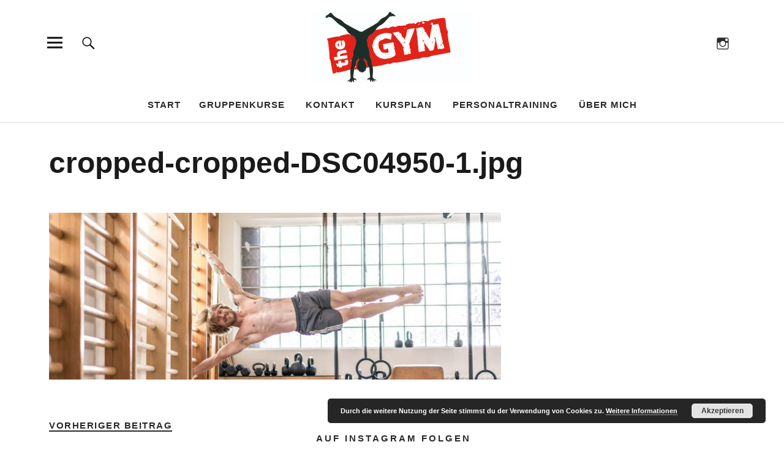

--- FILE ---
content_type: text/css
request_url: http://thegym-ab.de/wp-content/themes/uku-child/style.css?ver=20160507
body_size: 4650
content:
/*
 Theme Name: Uku Child
 Author: nemadesign GbR
 Author URI: http://www.yourdomain.com/
 Template: uku
 Version: 1.0
 License: GNU General Public License v2 or later
 License URI: http://www.gnu.org/licenses/gpl-2.0.html
*/
/* Webfonts latin */
@font-face {
	font-family: 'Open sans';
	font-style: regular;
	font-weight: src: local('Open sans'), url(https://fonts.googleapis.com/css?family=Open+Sans:400,600,700,700i,80);

}


/* Typografie */
body {
	font-family: 'Open Sans', sans-serif !important;
	font-weight: 400;
}
h1.site-title,
p.site-title,
.entry-summary,
.widget,
.title-footer,
.entry-header p.intro,
.entry-content,
.entry-content p,
.entry-content table,
.entry-content dl,
.entry-content ul,
.entry-content ol,
p.section-about-text,
p.text-big,
p.text-small {
	font-family: 'Open Sans', sans-serif;
}
.header-intro-wrap p.header-intro-text {
	font-size: 36px;
	line-height: 1.06;
	letter-spacing: 0;
	font-weight: 800;
	color:#000;
}
.page .entry-content blockquote p, .single-post #comments blockquote p,
 #desktop-navigation ul li a {
font-family: 'Open Sans', sans-serif;
    position: relative;
    font-weight: 800;
    line-height: 1.2;
}

#scrolldown {
	font-size: 1rem;
	line-height: 1.3;
}

/* Anzeige ausblenden */
h1.archive-title{
    display: none !important;
} 

div.entry-author,
div.entry-author a,
.entry-author,
.entry-cats,
.entry-date,
.entry-meta a
{
    display: none;
}

.single-post .entry-tags {
	display: none;
}
.single-post .entry-header .entry-cats a {
    display: none;
}
/* Front Page - Post Sections */

.front-section-title, .social-front-title {
    position: relative;
    display: block;
    padding: 3px 130px 20px 0;
    border-top: 0px solid #1a1a1a;
}

.front-section .type-post {
	padding-top:0 !important;
}
#front-section-twocolumn .type-post,
#front-section-threecolumn .type-post {
	border-top:none !important;
}
#front-section-threecolumn .front-section-title ,
#front-section-fourcolumn .front-section-title {
	padding-right:0;
}
#front-section-twocolumn .front-section-title,
#front-section-threecolumn .front-section-title span ,
#front-section-fourcolumn .front-section-title span {
	display:none;
}


@media screen and (min-width: 48em) {
	.front-section a.all-posts-link {
		top: 13px;
	}
}
	
@media screen and (min-width: 48em) {
.featured-slider .meta-main-wrap, #front-section-four .meta-main-wrap {
    padding-bottom: 0px !important;
	}
}

/* Linien, Boxen Jenni*/

.page-template-default #primary .hentry, .page-fullwidth #primary .hentry, .page-template-no-sidebar #primary .hentry, .error404 #primary .page {
    padding: 0;
    border-top: 0px solid #1a1a1a;
}
.page h1.entry-title {
    display: block;
    margin: 0 0 20px;
        margin-bottom: 20px;
    padding: 6px 0 20px;
    border-bottom: 0px solid #1a1a1a;
}
.single-post .hentry .entry-meta, .single-attachment .entry-meta {
    display: block;
    margin-top: 5px;
    padding-top: 15px;
    border-top: 0px solid #1a1a1a;
    line-height: 1.6;
}


.dark-box {
    border: 0px solid #222;
    background: #d9d9d9;
}

.blog-wrap h3.blog-title, .archive-header h1.archive-title {
    display: block;
    padding: 3px 0 20px;
    border-top: 0px solid #1a1a1a;
}
#primary .hentry {
    position: relative;
    padding: 20px 0 34px;
    border-top: 0px solid #1a1a1a;
}

#masthead {
    position: relative;
    border-bottom: 0px solid #ddd;
}

/* Produktansicht Jenni */

.woocommerce .woocommerce-result-count, .woocommerce-page .woocommerce-result-count {
    display: none !important;
}

.uku-serif #shopfront-cats h2.section-title, .page-template-shop-front #front-section-three h3.front-section-title, .woocommerce-ordering select, .woocommerce .woocommerce-result-count, .woocommerce-page .woocommerce-result-count {
    font-family: 'Poppins', sans-serif;
    font-size: 12px;
    display: none;
}

/* Anzeige Shopansicht Jenni */

.uku-standard .shop-menu {
    top: 30px;
    right: 10px;
    display: none;
}
.woocommerce-product-gallery__trigger {
  display: none !important;
}

.single-product .entry-summary .posted_in, .single-product
.entry-summary .sku_wrapper, .single-product .entry-summary .tagged_as {
    display: none !important;
}
.single-product .woocommerce-tabs ul.tabs li {
    display: none !important;
}
.single-product .woocommerce-tabs {
    padding-top: 1px !important;
}
.single-product .woocommerce-tabs ul.tabs {
    padding: 0 0 00px !important;
    font-size: 2px;
}

/* Headerbild Overlay */

.big-thumb .title-wrap {
    bottom: 60px;
    padding-bottom: 8px;
}
@media screen and (min-width: 48em) {
	.big-thumb .title-wrap {
		bottom: 85px;
		padding-bottom: 34px;
	}
}


--- FILE ---
content_type: text/css
request_url: http://thegym-ab.de/wp-content/themes/uku/assets/css/woocommerce.css?ver=6.0.11
body_size: 60979
content:
/*
Theme Name: Uku
Description: Styles for Uku WooCommerce.

* @package Uku
* @since Uku 1.2
* @version 1.0.3
*/

/*-----------------------------------------------------------------------------------*/
/*	Clearfix
/*-----------------------------------------------------------------------------------*/
.shopfront-content ul.products:after {
	clear:both;
	content:' ';
	display:block;
	font-size:0;
	line-height:0;
	visibility:hidden;
	width:0;
	height:0;
}
ul.products {
	overflow: hidden;
}

/*-----------------------------------------------------------------------------------*/
/*	Payment Icons
/*-----------------------------------------------------------------------------------*/
[class^="icon-"], [class*=" icon-"],
.menu li a[href*="discover.com"]::before,
.menu li a[href*="americanexpress.com"]::before,
.menu li a[href*="paypal.com"]::before,
.menu li a[href*="mastercard"]::before,
.menu li a[href*="visa.com"]::before,
.menu li a[href*="stripe.com"]::before,
.shop-menu .cart-offcanvas .cart-close:before,
a.cart-btn:before,
a.account-btn:before,
.added_to_cart.wc-forward:before {
	/* use !important to prevent issues with browser extensions that change fonts */
	font-family: 'icomoon' !important;
	speak: none;
	font-style: normal;
	font-weight: normal;
	font-variant: normal;
	text-transform: none;
	line-height: 1;

	/* Better Font Rendering =========== */
	-webkit-font-smoothing: antialiased;
	-moz-osx-font-smoothing: grayscale;
}
.menu li a[href*="discover.com"],
.menu li a[href*="americanexpress.com"],
.menu li a[href*="paypal.com"],
.menu li a[href*="mastercard"],
.menu li a[href*="visa.com"],
.menu li a[href*="stripe.com"] {
	position: relative;
	font-size: 40px;
	display: block;
	overflow: hidden;
	width: 52px;
	height: 40px;
	text-indent: -9999px;
	float: left;
	margin: 0 8px 8px 0;
	box-shadow: inset 0 0 0 transparent !important;
}
.menu li a[href*="discover.com"]::before,
.menu li a[href*="americanexpress.com"]::before,
.menu li a[href*="paypal.com"]::before,
.menu li a[href*="mastercard"]::before,
.menu li a[href*="visa.com"]::before,
.menu li a[href*="stripe.com"]::before {
	position: absolute;
	top: 0;
	left: 0;
	font-size: 40px;
	display: block;
	overflow: hidden;
	width: 52px;
	height: 40px;
	text-indent: 0;
}
.menu li a[href*="discover.com"]::before {content: '\f1f2';}
.menu li a[href*="americanexpress.com"]::before {content: '\f1f3';}
.menu li a[href*="paypal.com"]::before {content: '\f1f4';}
.menu li a[href*="mastercard"]::before {content: '\f1f1';}
.menu li a[href*="visa.com"]::before {content: '\f1f0';}
.menu li a[href*="stripe.com"]::before {content: '\f1f5';}

.shop-menu .cart-offcanvas .cart-close:before {
		content: "\e92a";
		font-size: 28px;
}
a.cart-btn:before {
		font-size: 23px;
		content: '\e74d';
}
a.account-btn:before {
	font-size: 21px;
	content: '\e71e';
}
.added_to_cart.wc-forward:before {
	font-size: 23px;
	content: '\e74f';
}

/*-----------------------------------------------------------------------------------*/
/*	General
/*-----------------------------------------------------------------------------------*/
#shopfront-cats,
.shopfront-section,
.single-product .related h2,
.single-product .related .products,
.woocommerce-page #shop-content,
.woocommerce-page.sidebar-shop #shop-content,
.woocommerce-page.sidebar-shop #sidebar-shop,
.single-product .product-wrap {
	padding-left: 20px;
	padding-right: 20px;
}
.woocommerce-message {
	margin-left: 20px;
	margin-right: 20px;
}
.woocommerce-page.single-product #shop-content {
	padding-left: 0 !important;
	padding-right: 0 !important;
}
.uku-serif .shopfront-content,
.uku-serif .section-title,
.single-product .product-wrap {
	max-width: 1210px;
	margin: 0 auto;
}
.uku-standard .shopfront-content,
.uku-standard .section-title,
.single-product.uku-standard .product-wrap {
	max-width: 70%;
	margin: 0 auto;
}
.uku-serif .shopfront-content,
.uku-serif .section-title,
.single-product.uku-serif .product-wrap {
	max-width: 1210px;
	margin: 0 auto;
}
.uku-neo .shopfront-content,
.uku-neo .section-title,
.single-product.uku-neo .product-wrap {
	max-width: 1500px;
	margin: 0 auto;
}
.uku-serif.woocommerce-cart .header-social,
.uku-serif.woocommerce-checkout .header-social,
.term-description {
	display: none !important;
}

/*-----------------------------------------------------------------------------------*/
/*	Fonts
/*-----------------------------------------------------------------------------------*/
.uku-serif .shopfront-section h2.section-title {
	display: block;
	padding: 0 0 40px;
	font-size: 32px;
	font-weight: 500;
	font-style: normal;
	line-height: 1.06;
	letter-spacing: -1px;
}
.uku-neo .shopfront-section h2.section-title {
	padding: 0 0 15px;
}
.shopfront-section h2,
.products h2,
.uku-serif .section-three-column-two .type-post .entry-header h2.entry-title,
.single-product .related h2.woocommerce-loop-product__title {
	font-size: 28px;
	font-weight: 500;
	font-style: normal;
	line-height: 1.06;
	letter-spacing: -1px;
}
.uku-serif #shopfront-cats h2.section-title,
.page-template-shop-front #front-section-three h3.front-section-title,
.woocommerce-ordering select,
.woocommerce .woocommerce-result-count,
.woocommerce-page .woocommerce-result-count {
	font-family: 'Poppins', sans-serif;
	font-size: 11px;
	text-transform: uppercase;
	line-height: 1.0;
	letter-spacing: 3px;
	text-align: center;
	font-weight: 500;
}
#shopfront-cats h3,
.single-product .entry-summary h1 {
	font-size: 32px;
	font-weight: 500;
	font-style: normal;
	font-stretch: normal;
	line-height: 1.06;
	letter-spacing: -1px;
}
.woocommerce-checkout .entry-content h3,
.uku-serif ul.products li span.price {
	font-size: 24px;
	font-weight: 500;
}
.single-product .entry-summary .price {
	font-size: 22px;
	font-weight: 500;
}
.single-product .woocommerce-review-link,
.single-product .entry-summary .product_meta,
.star-rating,
.woocommerce-cart .cart_totals .shipping p,
.woocommerce-checkout .shop_table .shipping p,
.entry-content .create-account p,
.entry-content .create-account p small,
.entry-content .login p,
.woocommerce-password-strength,
.woocommerce-password-hint {
	font-size: 14px;
}
.entry-content p .woocommerce-password-strength,
.woocommerce-checkout .checkout .create-account small {
	padding-top: 20px;
	display: block;
	line-height: 1.2 !important;
}
.woocommerce-checkout .form-row label.checkbox {
	font-weight: normal;
}

/*-----------------------------------------------------------------------------------*/
/*	Colors
/*-----------------------------------------------------------------------------------*/

.woocommerce nav.woocommerce-pagination ul li a,
.woocommerce-MyAccount-navigation ul>li a,
.widget_shopping_cart_content p.buttons a.wc-forward,
.widget_shopping_cart_content p.buttons a.checkout,
.woocommerce-cart .entry-content .return-to-shop a {
	-webkit-transition: all .4s ease;
	transition: all .4s ease;
}
.woocommerce nav.woocommerce-pagination ul li a.next:hover::after,
.woocommerce nav.woocommerce-pagination ul li a.prev:hover::after {
	color: #1a1a1a;
}
.woocommerce nav.woocommerce-pagination ul li a:hover {
	color: #1a1a1a;
	border: 1px solid #1a1a1a;
}
.woocommerce-account .form-row input.woocommerce-Button {
	border: 1px solid #1a1a1a;
}
.woocommerce-account .form-row input.woocommerce-Button:hover {
	backround: #1a1a1a;
}

/*-----------------------------------------------------------------------------------*/
/*	Animation
/*-----------------------------------------------------------------------------------*/
#shopfront-cats li.product a img,
.shopfront-content ul.products li a img {
	-webkit-transition: all 0.8s ease;
	-moz-transition: all 0.8s ease;
	-ms-transition: all 0.8s ease;
	-o-transition: all 0.8s ease;
	transition: all 0.8s ease;
}
#shopfront-cats li.product a:hover img,
.shopfront-content ul.products li a:hover img {
	-webkit-transform: scale(1.03);
	-moz-transform: scale(1.03);
	-ms-transform: scale(1.03);
	-o-transform: scale(1.03);
	transform: scale(1.03);
}
#shopfront-cats .img-wrap,
.shopfront-content ul.products li .img-wrap {
	width: 100%;
	height: 100%;
	overflow: hidden;
}

/*-----------------------------------------------------------------------------------*/
/*	Hovers
/*-----------------------------------------------------------------------------------*/

.shopfront-content ul.products li .wp-post-img {
	opacity: 1;
	-webkit-transition: all 0.8s ease;
	-moz-transition: all 0.8s ease;
	-ms-transition: all 0.8s ease;
	-o-transition: all 0.8s ease;
	transition: all 0.8s ease;
}
.woocommerce ul.products li.product a {
	display: block;
}
.shopfront-content ul.products li .img-wrap {
	position: relative;
}
.img-wrap {
	position: relative;
	z-index: 10;
}
.img-wrap img {
	width: 100%;
	vertical-align: top;
}
.img-wrap:after {
	content: '\A';
	position: absolute;
	width: 100%; height:100%;
	top:0; left:0;
	background: rgba(0, 0, 0, 0.5);
	opacity: 0;
	transition: all 1s;
	-webkit-transition: all 1s;
}
.img-wrap:hover:after {
	opacity: 1;
}
.woocommerce-checkout input#place_order:hover {
	background: #1a1a1a;
	border-color: #1a1a1a !important;
}
.uku-serif .account-btn {
	box-shadow: inset 0 -1px 0 transparent;
	-webkit-transition: all .4s ease;
	transition: all .4s ease;
}
.entry-content .woocommerce_message a,
.entry-content .woocommerce-info a,
.entry-content .woocommerce_error a,
.entry-content .woocommerce-message a,
.entry-content .woocommerce-error a {
	color: #1a1a1a;
	box-shadow: inset 0 -1px 0 #1a1a1a;
}
.entry-content .woocommerce_message a:hover,
.entry-content .woocommerce-info a:hover,
.entry-content .woocommerce_error a:hover,
.entry-content .woocommerce-message a:hover,
.entry-content .woocommerce-error a:hover {
	color: #1a1a1a !important;
}

/*-----------------------------------------------------------------------------------*/
/*	Buttons + Forms
/*-----------------------------------------------------------------------------------*/
.wc-proceed-to-checkout .button {
	-webkit-transition: all .5s ease-out;
	transition: all .5s ease-out;
}
.wc-proceed-to-checkout .button:hover {
	background: #1a1a1a;
	color: #fff !important;
}
.lost_reset_password .woocommerce-Button {
	height: 60px;
}
.lost_reset_password .woocommerce-Button:hover {
 border-width: 1px;
}

/*-----------------------------------------------------------------------------------*/
/*	Shop Messages
/*-----------------------------------------------------------------------------------*/
.woocommerce_message,
.woocommerce-info,
.woocommerce_error,
.woocommerce-message,
.entry-content .woocommerce-error {
	padding: 20px;
	position: relative;
	margin-bottom: 20px;
	font-size: 14px;
	color: #000;
}
.woocommerce-message,
.woocommerce-info,
.woocommerce-message {
	background: #e2f4ff;
}
.entry-content .woocommerce-error {
		background: #ffd8d8;
}
.entry-content .woocommerce-error li {
		padding: 0;
}
.entry-content .woocommerce-error li:before {
	display: none;
}

/*-----------------------------------------------------------------------------------*/
/*	Shop Menu
/*-----------------------------------------------------------------------------------*/
.shop-menu {
	position: absolute;
	top: 0;
	right: 0;
}
a.cart-btn,
a.account-btn {
	width: 56px;
	height: 80px;
	text-align: center;
	display: block;
	float: left;
}
a.cart-btn span.btn-text,
a.cart-btn span.cart-count,
a.account-btn span.btn-text {
	display: none;
}
a.cart-btn:before,
a.account-btn:before {
	vertical-align: top;
	display: block;
	width: 56px;
	height: 80px;
	padding: 30px 0 0 0;
	text-align: center;
}
.shop-menu .cart-offcanvas {
	display: none;
}
.uku-neo .shop-menu {
	right: 55px;
}
.uku-neo a.cart-btn,
.uku-neo a.account-btn {
	width: 55px;
	height: 55px;
}
.uku-neo a.cart-btn:before,
.uku-neo a.account-btn:before {
	width: 55px;
	height: 55px;
	padding: 15px 0 0 0;
}
.uku-neo a.account-btn:before {
	padding: 17px 0 0 0;
}
.uku-standard a.cart-btn,
.uku-standard a.account-btn {
	width: 59px;
	height: 59px;
}
.uku-standard a.cart-btn:before,
.uku-standard a.account-btn:before {
	width: 59px;
	height: 59px;
	padding: 18px 0 0 0;
}
.uku-standard a.account-btn:before {
	padding: 17px 0 0 0;
}

/* --- Cart OffCanvas  --- */
.cart-offcanvas-open {
	display: none;
}

/*-----------------------------------------------------------------------------------*/
/*	Shop Front Page
/*-----------------------------------------------------------------------------------*/
.shopfront-section {
	padding-top: 20px;
}
.shopfront-content ul.products {
	margin: 0;
	padding: 0;
	clear: both;
}
.shopfront-content ul.products li,
ul.products li {
	margin-bottom: 40px;
}
.shopfront-content ul.products li,
.shopfront-content ul.products li .img-wrap {
	position: relative;
}
ul.products li span.price {
	line-height: 1.0;
	padding-top: 5px;
	display: block;
}
.img-wrap {
	display: block;
	clear: both;
	margin: 0 0 15px;
	padding: 0;
	line-height: 0;
}

/* --- Font Colors --- */
s, strike, del {
	color: #9b9b9b;
}
.woocommerce ins {
	background: transparent;
}

/* --- All Shop Buttons --- */
.woocommerce ul.products li.product {
	position: relative;
}
.woocommerce ul.products li.product .add_to_cart_button {
	position: absolute;
	transform: translate(-50%);
	left: 50%;
	top: calc(50% - 67px);
	width: 240px;
	height: 60px;
	background: none;
	color: #fff;
	border: 1px solid #fff;
	padding: 14px 20px 0;
	display: block;
	font-size: 22px;
	font-weight: 500;
	text-align: center;
	line-height: 1.45;
	visibility: hidden;
	opacity: 0;
	z-index: 101;
	-webkit-transition: all 0.8s ease;
	-moz-transition: all 0.8s ease;
	-ms-transition: all 0.8s ease;
	-o-transition: all 0.8s ease;
	transition: all 0.8s ease;
}
.uku-neo .woocommerce ul.products li.product .add_to_cart_button {
	font-size: 16px;
}
.page-template-shop-front .woocommerce ul.products li.product .add_to_cart_button {
	top: calc(50% - 67px);
}
.woocommerce ul.products li.product:hover .add_to_cart_button {
	visibility: visible;
	opacity: 1;
}
.woocommerce ul.products li.product .added_to_cart.wc-forward {
	background: rgba(255, 255, 255, .7);
	width: 60px;
	height: 60px;
	display: block;
	position: absolute;
	right: 0;
	bottom: 5px;
	text-indent: -99999px;
	border: 1px solid #1a1a1a;
}
.added_to_cart.wc-forward:before {
	position: absolute;
	top: 0;
	left: 0;
	width: 60px;
	height: 60px;
	padding-top: 18px;
	display: block;
	text-align: center;
	color: #1a1a1a;
	text-indent: 0;
}
.woocommerce ul.products li.product .woocommerce-loop-product__title,
.woocommerce ul.products li.product .price {
	padding-right: 80px;
}
.woocommerce ul.products li.product .woocommerce-loop-product__title {
	padding-left: 0 !important;
}
#shopfront-cats ul.products li.product h3 {
	padding-right: 0;
}
.uku-neo #shopfront-cats ul.products li.product h3 {
	font-weight: bold;
}
.onsale {
	position: absolute;
	top: 20px;
	right: 20px;
	width: 60px;
	height: 60px;
	background: rgba(255, 255, 255, .7);
	font-size: 22px;
	line-height: 1.45;
	padding-top: 15px;
	text-align: center;
	border-radius: 50%;
	z-index: 120;
}
.uku-standard .onsale {
	padding-top: 18px;
	font-size: 16px;
}
.uku-neo .onsale {
	top: 10px;
	right: 10px;
	padding-top: 6px;
	border-radius: 0;
	text-transform: uppercase;
	letter-spacing: 1;
	width: 60px;
	height: 30px;
}

/* --- Front - Product Categories --- */
#shopfront-cats {
	background: #f2f2ee;
	margin-bottom: 40px;
	padding-top: 60px;
	padding-bottom:  20px;
}
#shopfront-cats ul.products {
	text-align: center;
}
#shopfront-cats .img-wrap {
	margin: 0 0 20px;
}
.shop_cat_desc {
	margin: 10px 0 0 0;
	font-size: 20px;
	line-height: 1.3;
}

/* --- Front - Latest Blog Posts --- */
.page-template-shop-front.uku-serif.no-sidebar .entry-header {
	width: 100%;
}

/*-----------------------------------------------------------------------------------*/
/*	Shop Page default
/*-----------------------------------------------------------------------------------*/
.woocommerce-page #container {
	padding: 0 20px;
}
ul.products {
	clear: both;
	margin: 0;
	padding: 0;
}
ul.products li {
	position: relative;
}
.woocommerce .woocommerce-result-count,
.woocommerce-page .woocommerce-result-count {
	display: none;
	float: left;
	margin: 0;
}
.woocommerce .woocommerce-ordering,
.woocommerce-page .woocommerce-ordering {
	position: relative;
	float: right;
	margin: 0 0 40px;
	text-align: left;
}
.woocommerce-ordering select {
	background-color: transparent;
	color: #9b9b9b;
	border: 0;
	padding: 0;
	width: 220px;
	height: 20px;
	cursor: pointer;
	-webkit-border-radius: 0;
	-moz-border-radius: 0;
	border-radius: 0;
	outline: 0;
}

/*-----------------------------------------------------------------------------------*/
/*	Single Product
/*-----------------------------------------------------------------------------------*/
.single-product #shop-container {
	padding-top: 60px;
}
.single-product .woocommerce-review-link {
	display: none;
}
.single-product .entry-summary {
	padding: 20px 0 0;
}
.single-product .entry-summary .price {
	margin: 0;
	padding: 0 0 40px;
}
.woocommerce-variation-price {
		padding: 0 0 40px;
}
.single-product .entry-summary .stock {
 padding-top: 10px;
 font-weight: bold;
}
.single-product .woocommerce-tabs {
	clear: both;
	display: block;
	padding-top: 60px;
	padding-bottom: 60px;
}
.single-product .woocommerce-tabs ul.tabs {
	margin: 0;
	padding: 0 0 40px;
	font-size: 24px;
}
.single-product .woocommerce-tabs ul.tabs a {
	color: #989895;
}
.single-product .woocommerce-tabs ul.tabs li.active a {
	color: #1a1a1a;
}
.single-product .woocommerce-tabs ul.tabs li {
	display: inline-block;
}
.single-product .woocommerce-tabs ul.tabs li.description_tab:after,
.single-product .woocommerce-tabs ul.tabs li.additional_information_tab:after {
	content: " / ";
}
.single-product .woocommerce-tabs h2 {
	display: none !important;
}
.single-product #reviews #comments,
.single-product #reviews ol.commentlist {
	padding: 0;
}
.single-product #reviews ol.commentlist .comment_container img {
	width: 40px;
	height: 40px;
	border-radius: 50%;
	float: left;
}
.single-product #reviews #comments .comment-text {
	overflow: hidden;
	padding: 0 0 16px 10px;
}
.single-product #reviews h3 {
	font-size: 18px;
	padding: 0;
}
#reviews #commentform p label {
	display: block;
	font-size: 18px;
}
#reviews #commentform p.comment-form-rating {
	margin: 0;
	padding: 20px 0 8px 0;
}
#reviews #commentform p.comment-form-rating label {
	display: block;
	max-width: 150px;
	float: left;
	padding-top: 5px;
	font-size: 18px;
}
.single-product .related {
	background: #f2f2ee;
	padding-top: 60px;
	padding-bottom: 20px;
}
.single-product .related h2 {
	padding-bottom: 40px;
}
.single-product .product_meta {
		padding-top: 40px;
		font-weight: bold;
}
.product-wrap .entry-summary .sharedaddy {
	padding-top: 12px;
}
.single-product .entry-summary .posted_in,
.single-product .entry-summary .sku_wrapper,
.single-product .entry-summary .tagged_as {
	display: block;
}
.single-product .entry-summary .sku_wrapper {
	margin-bottom: 10px;
}
.single-product .entry-summary .sku_wrapper,
.single-product .entry-summary .tagged_as {
	margin-top: 10px;
}
.single-product .entry-summary .posted_in a,
.single-product .entry-summary .tagged_as a,
.sku_wrapper .sku {
	font-weight: normal;
}
.single-product .entry-summary  .cart {
	margin-top: 40px;
}
.quantity .qty {
	width: 70px;
	height: 60px;
	text-align: center;
	padding: 0;
	border: solid 1px #d9d9d4;
	float: left;
	margin-right: 10px;
	font-size: 22px;
	line-height: 1;
	color: #989895;
}
.single_add_to_cart_button {
	outline: none;
	background: none;
	border: 1px solid #1a1a1a;
	padding: 14px 20px 13px;
	font-size: 22px;
	height: 60px;
}
.single-product .product-wrap {
	position: relative;
	left: 0;
}
.single-product .product-wrap .onsale {
	left: 40px;
	right: auto;
}
.woocommerce-product-gallery {
	position: relative;
}
.woocommerce-product-gallery .flex-viewport {
	padding-bottom: 5px;
}
.single-product .images .columns-5,
.single-product .woocommerce-product-gallery__wrapper,
.single-product .flex-control-thumbs {
	display: block;
	clear: both;
	overflow: hidden;
	margin: 0;
	padding: 0;
}
.single-product .images .columns-5 a,
.single-product .woocommerce-product-gallery__image,
.single-product .flex-control-thumbs li {
	width: 18%;
	display: block;
	padding-top: 0;
	float: left;
}
.single-product .woocommerce-product-gallery__image:first-of-type {
	width: 100%;
	float: none;
	padding-top: 0;
}
.single-product .images .columns-5 a,
.single-product .woocommerce-product-gallery__image,
.single-product .flex-control-thumbs li {
	width: 19.2%;
	display: block;
	padding-top: 0;
	float: left;
	margin-right: 1%;
}
.single-product .images .columns-5 a:last-of-type,
.single-product .woocommerce-product-gallery__image:last-of-type,
.single-product .flex-control-thumbs li:last-of-type {
	margin-right: 0;
}
.woocommerce-product-gallery__trigger {
	position: absolute;
	top: 10px;
	left: 10px;
	background: #fff;
	width: 30px;
	height: 30px;
	display: block;
	z-index: 10000;
	text-align: center;
	padding-top: 7px;
}
.woocommerce div.product form.cart .variations td.label {
	background: 0;
	display: none;
}
.woocommerce div.product form.cart .variations {
	position: relative;
	border: none;
	margin: 0 0 40px;
	border-top: 1px solid #d9d9d4;
}
.woocommerce div.product form.cart .variations select {
	vertical-align: top;
	z-index: 2;
	outline: 0;
	display: inline-block;
	cursor: pointer;
	background-color: transparent!important;
	padding: 0;
	margin: 0;
	width: 100%;
	height: 50px;
	border: none !important;
}
.variations td {
		padding: 0;
		border: none;
}
.variations tr {
	border-bottom: 1px solid #d9d9d4;
}
.reset_variations {
	display: none !important;
}
.single-product div.pp_overlay {
	z-index: 1000000;
}
.single-product div.pp_pic_holder {
	z-index: 1000001;
}
.uku-standard #commentform p.comment-form-comment {
	line-height: 1.2;
}

/* --- Products: Star Ratings --- */
#reviews #commentform p.comment-form-rating label {
	width: 100px;
	float: left;
	padding-top: 5px;
}
#reviews .comment .star-rating {
	margin: 4px 8px 2px 0;
	float: left;
}
.comment-form-rating p.stars {
	margin-bottom: 0;
}
.woocommerce-product-rating {
	padding-top: 15px;
}
.woocommerce .star-rating span:before,
.woocommerce .star-rating:before,
.woocommerce p.stars span a:before,
.woocommerce p.stars span:before,
.woocommerce-page .star-rating span:before,
.woocommerce-page .star-rating:before,
.woocommerce-page p.stars span a:before,
.woocommerce-page p.stars span:before {
	font: normal 15px/1 'Genericons';
	left: 2px;
	line-height: 16px;
	padding-left: 1px;
	position: absolute;
	top: 2px;
	width: 100%;
	white-space: nowrap
}
.woocommerce .star-rating,
.woocommerce-page .star-rating {
	font: normal 15px/1 'Genericons';
	height: 16px;
	line-height: 16px;
	overflow: hidden;
	padding-bottom: 1px;
	position: relative;
	width: 80px;
	margin: 0 0 5px 0;
}
.woocommerce .star-rating span,
.woocommerce-page .star-rating span {
	float: left;
	left: 0;
	overflow: hidden;
	position: absolute;
	padding-top: 15px;
	top: 0
}
.woocommerce .star-rating strong,
.woocommerce-page .star-rating strong {
	font-weight: normal;
}
.woocommerce .star-rating:before,
.woocommerce-page .star-rating:before {
	content: "\f511\f511\f511\f511\f511";
}
.woocommerce .star-rating span:before,
.woocommerce-page .star-rating span:before {
	color: #1a1a1a;
	content: "\f512\f512\f512\f512\f512";
}
.woocommerce p.stars:after,
.woocommerce-page p.stars:after {
	content: "";
	display: block;
	clear: both;
}
.woocommerce p.stars span,
.woocommerce-page p.stars span,
.woocommerce-page #commentform p.stars span {
	display: block;
	float: left;
	height: 16px;
	overflow: hidden;
	margin-top: 10px;
	padding: 0;
	position: relative;
	width: 80px;
}
.woocommerce p.stars span:before,
.woocommerce-page p.stars span:before {
	color: #989895;
	content: "\f511\f511\f511\f511\f511";
}
.woocommerce p.stars span a,
.woocommerce-page p.stars span a {
	float: left;
	height: 0;
	left: 0;
	overflow: hidden;
	padding-top: 16px;
	position: absolute;
	top: 0;
	width: 18px;
	box-shadow: none !important;
}
.woocommerce p.stars span a.active:before,
.woocommerce p.stars span a:focus:before,
.woocommerce p.stars span a:hover:before,
.woocommerce-page p.stars span a.active:before,
.woocommerce-page p.stars span a:focus:before,
.woocommerce-page p.stars span a:hover:before {
	color: #1a1a1a;
	content: "\f511\f511\f511\f511\f511";
}
.woocommerce .comment-form-rating p.stars span a.active:before,
.woocommerce .comment-form-rating p.stars span a:focus:before,
.woocommerce .comment-form-rating p.stars span a:hover:before,
.woocommerce-page .comment-form-rating p.stars span a.active:before,
.woocommerce-page .comment-form-rating p.stars span a:focus:before,
.woocommerce-page .comment-form-rating p.stars span a:hover:before {
	color: #1a1a1a;
	content: "\f512\f512\f512\f512\f512";
}
.woocommerce .comment-form-rating p.stars span:before,
.woocommerce-page .comment-form-rating p.stars span:before {
	color: #989895;
	content: "\f511\f511\f511\f511\f511";
}
.woocommerce p.stars span a.star-1,
.woocommerce-page p.stars span a.star-1 {
	width: 18px;
	z-index: 10
}
.woocommerce p.stars span a.star-2,
.woocommerce-page p.stars span a.star-2 {
	width: 32px;
	z-index: 9
}
.woocommerce p.stars span a.star-3,
.woocommerce-page p.stars span a.star-3 {
	width: 48px;
	z-index: 8
}
.woocommerce p.stars span a.star-4,
.woocommerce-page p.stars span a.star-4 {
	width: 64px;
	z-index: 7
}
.woocommerce p.stars span a.star-5,
.woocommerce-page p.stars span a.star-5 {
	width: 76px;
	z-index: 6
}

/*-----------------------------------------------------------------------------------*/
/*	Pagination
/*-----------------------------------------------------------------------------------*/
.woocommerce-pagination {
	text-align: center;
	padding: 0 0 120px;
}
.woocommerce nav.woocommerce-pagination ul {
	display: inline-block;
	white-space: nowrap;
	padding: 0;
	margin: 0;
}
.woocommerce nav.woocommerce-pagination ul li {
	padding: 0;
	margin: 0;
	float: left;
	display: inline-block;
	overflow: hidden;
	text-align: center;
	border: 0!important;
	margin: 0 10px;
	font-size: 22px;
	line-height: 1.0;
}
.woocommerce nav.woocommerce-pagination ul li a,
.woocommerce nav.woocommerce-pagination ul li span.current {
	color: #989895;
	width: 60px;
	height: 60px;
	display: block;
	border: 1px solid #989895;
	padding-top: 17px;
}
.woocommerce nav.woocommerce-pagination ul li a.next,
.woocommerce nav.woocommerce-pagination ul li a.prev {
	position: relative;
	display: inline-block;
	text-indent: -99999px;
	padding-top: 0;
}
.woocommerce nav.woocommerce-pagination ul li a.next:after,
.woocommerce nav.woocommerce-pagination ul li a.prev:after {
	position: absolute;
	top: 0;
	left: 0;
	text-indent: 0;
	display: block;
	font-size: 22px;
	color: #989895;
	width: 60px;
	height: 60px;
	padding-top: 17px;
}
.woocommerce nav.woocommerce-pagination ul li a.next:after {
	content: '\00bb';
}
.woocommerce nav.woocommerce-pagination ul li a.prev:after {
	content: '\00ab';
}

/* --- WooCommerce Price Filter Widget --- */
.widget_price_filter .price_slider {
	display: block !important;
	margin-bottom: 1em;
}
.widget_price_filter .price_slider_amount {
	text-align: right;
	font-size: 15px;
	font-size: 0.9375rem;
}
.widget_price_filter .price_slider_amount .price_label {
	padding-top: 8px;
}
.widget_price_filter .price_slider_amount .button {
	float: left;
	border: none;
	background: #ccc;
	outline: none;
	padding: 8px 12px;
}
.widget_price_filter .ui-slider {
	position: relative;
	text-align: left;
}
.widget_price_filter .ui-slider .ui-slider-handle {
	position: absolute;
	z-index: 2;
	width: 12px;
	height: 12px;
	-webkit-border-radius: 50%;
	-moz-border-radius: 50%;
	border-radius: 50%;
	border: 1px solid #000;
	cursor: pointer;
	background: #fff;
	outline: none;
	top: -5px;
}
.widget_price_filter .ui-slider .ui-slider-handle:last-child {
	margin-left: -0.5em;
}
.widget_price_filter .ui-slider .ui-slider-range {
	position: absolute;
	z-index: 1;
	display: block;
	border: 0;
	background: #000;
	-webkit-border-radius: 1em;
	-moz-border-radius: 1em;
	border-radius: 1em;
}
.widget_price_filter .price_slider_wrapper .ui-widget-content {
		background: #ccc;
}
.widget_price_filter .ui-slider-horizontal {
	max-width: 98%;
	height: 2px;
}
.widget_price_filter .ui-slider-horizontal .ui-slider-range {
	top: 0;
	height: 100%;
}
.widget_price_filter .ui-slider-horizontal .ui-slider-range-min {
	left: -1px;
}
.widget_price_filter .ui-slider-horizontal .ui-slider-range-max {
	right: -1px;
}

/* --- WooCommerce: All Widgets --- */
ul.product_list_widget {
	padding: 0;
}
.widget-area ul.product_list_widget li,
.widget-area ul.product_list_widget li:last-child {
	padding-bottom: 25px;
	font-size: 15px;
	font-size: 0.9375rem;
}
.product_list_widget a .product-title {
	display: block;
	line-height: 1.55;
}
.product_list_widget del {
	display: inline-block;
}
.product_list_widget ins,
.product_list_widget .amount {
	display: inline;
}
ul.product_list_widget li img {
	display: block;
	width: 80px;
	float: left;
	margin: 0 20px 0 0;
	-webkit-backface-visibility: hidden;
	transform: translate3d(0px,0px,0px);
}
.product_list_widget span.amount {
	padding: 0 1px;
}
.widget_top_rated_products span.amount   {
	padding-top: 7px;
	display: inline-block;
}
.widget_top_rated_products .product_list_widget del span.amount {
	text-decoration: line-through;
}
.widget-area .widget_shopping_cart {
	max-width: 327px;
}
.cart_list,
.widget_shopping_cart_content li,
.widget_shopping_cart_content p.total,
.widget_shopping_cart_content p.buttons {
	display: block;
	overflow: hidden;
	clear: both;
	margin: 0;
}
.widget_shopping_cart_content ul li:after {
	display: none;
}
.widget_shopping_cart_content p.total {
	position: relative;
	text-align: left;
	font-size: 20px;
}
.uku-serif .widget_shopping_cart_content p.total {
	font-size: 28px;
}
.widget_shopping_cart_content p.total span.amount {
	position: absolute;
	right: 0;
}
.widget_shopping_cart_content ul.product_list_widget li {
	width: 100%;
	position: relative;
	margin: 0;
	padding: 0 0 40px 30px;
	clear: both;
	overflow: hidden;
	float: left;
	font-size: 20px;
	text-align: left;
}
ul.product_list_widget li.empty {
	padding-left: 0 !important;
}
.widget_shopping_cart_content img {
	position: relative;
	width: 40px;
	float: right;
}
.widget_shopping_cart_content ul.product_list_widget li a {
	padding-left: 0 !important;
	box-shadow: none !important;
}
.uku-serif .widget_shopping_cart_content ul.product_list_widget li a {
	font-size: 24px;
}
.widget_shopping_cart_content  dl.variation {
	display: none;
}
.widget_shopping_cart_content  a.remove {
	position: absolute;
	top: 0;
	left: 0;
	display: block;
	width: 15px;
	height: 55px;
	text-align: left;
	font-size: 32px;
	padding-top: 10px;
}
.widget_shopping_cart_content .product_list_widget li .quantity {
	display: block;
	padding: 0 0 0 100px;
	font-size: 16px;
	line-height: 1;
}
.uku-serif .widget_shopping_cart_content .product_list_widget li .quantity {
	font-weight: bold;
	font-size: 22px;
}
.widget_shopping_cart_content p.total {
	border-bottom: 1px solid #d9d9d4;
	margin: 0 0 20px;
	padding: 0 0 20px;
}
.widget_shopping_cart_content p.buttons {
	padding: 0;
}
.widget_shopping_cart_content p.buttons a,
.woocommerce-product-search input[type="submit"] {
	display: inline-block;
	padding: 13px 0;
	background: none;
	border: 1px solid #1a1a1a;
	line-height: 1.45;
}
.widget_shopping_cart_content p.buttons a.wc-forward,
.widget_shopping_cart_content p.buttons a.checkout {
	width: 100%;
	text-align: center;
	width: calc(50% - 10px);
	float: left;
	font-size: 16px;
}
.uku-serif .widget_shopping_cart_content p.buttons a.wc-forward,
.uku-serif .widget_shopping_cart_content p.buttons a.checkout {
	font-size: 20px;
}
.widget_shopping_cart_content p.buttons a.wc-forward:hover,
.widget_shopping_cart_content p.buttons a.checkout:hover {
	background: #1a1a1a;
	color: #fff;
	border-color: #1a1a1a;
}
.widget_shopping_cart_content p.buttons a.checkout  {
	float: right;
}
.woocommerce-product-search {
		max-width: 100%;
}
.woocommerce-product-search input.search-field {
	padding: 7px 6px 5px;
	float: left;
	width: 65%;
}
.woocommerce-product-search input[type="submit"] {
	margin: 0 0 0 2%;
	float: left;
	width: 33%;
}
ul.product-categories {
	margin: 0;
	padding: 0;
}
.wc-gzd-item-desc {
	padding-top: 5px;
}
.widget_shopping_cart .wc-gzd-item-desc {
	display: none;
}
.wc-gzd-item-desc p {
	font-size: 14px;
	font-size: 0.875rem;
}
.legal-price-info {
	padding-bottom: 28px;
}
.woocommerce ul.products li.product .shipping-costs-info a {
	display: inline-block;
}
.product p.wc-gzd-additional-info {
	margin: 0;
}
.single-product div.product .product_meta span.sku {
	display: inline;
}
.woocommerce-checkout .shop_table {
	background-color: transparent !important;
}


/*-----------------------------------------------------------------------------------*/
/*	Cart
/*-----------------------------------------------------------------------------------*/
.woocommerce-cart .blog-wrap #primary .hentry,
.woocommerce-checkout .blog-wrap #primary .hentry {
	padding: 0 0 60px;
}
.woocommerce-cart .content-wrap {
	margin-left: auto !important;
	margin-right: auto !important;
}
.shop_table thead {
	font-size: 14px;
	text-align: left;
}
table thead th {
		padding: 10px 5px;
}
.woocommerce-cart table.cart td.product-remove {
	padding: 10px 2px 10px 0;
}
.woocommerce-cart table.cart td.product-thumbnail {
	padding: 10px 5px 10px 0;
	vertical-align: top;
	min-width: 30px;
}
.woocommerce-cart table.cart td.product-thumbnail img {
	max-width: 80px;
}
.woocommerce-cart table.cart td.product-name {
	padding: 10px 10px;
	text-align: left;
	font-weight: 500;
}
.woocommerce-cart table.cart td {
	padding: 10px 0;
	text-align: left;
	font-size: 14px;
	line-height: 1.2;
	vertical-align: middle;
}
.woocommerce-cart table.cart td.product-quantity .quantity .qty {
	font-size: 14px;
	width: 40px;
	height: 50px;
}
.woocommerce-cart table.cart td.actions {
	padding: 20px 0;
}
.coupon label,
.woocommerce-cart .cross-sells .onsale {
	display: none;
}
table.cart .actions .button {
	width: 100%;
	display: block;
	margin: 0 0 10px;
	min-height: 50px;
}
.uku-neo table.cart .actions .button {
	border: 1px solid #1a1a1a;
}
table.cart .actions .button:hover {
	border-width: 1px;
	background: #1a1a1a;
	border-color: #1a1a1a !important;
}
input#coupon_code {
	width: 100%;
	margin: 0 0 10px;
	padding: 5px 15px;
	min-height: 50px;
}
.woocommerce-cart .cross-sells {
 padding-bottom: 60px;
}
.woocommerce-cart .cross-sells .add_to_cart_button {
	display: none !important;
}
.woocommerce-cart .entry-content .cross-sells h2,
.woocommerce-cart .entry-content .cart_totals h2 {
	font-size: 24px;
	padding-bottom: 20px;
}
.woocommerce-cart .cross-sells ul.products li {
	margin: 0;
	padding: 0;
}
.woocommerce-cart .cross-sells ul.products li:before {
	display: none;
	margin: 0;
	padding: 0;
}
.woocommerce-cart .cross-sells  ul.products li {
 width: 50%;
 float: left;
}
.woocommerce-cart .cross-sells  ul.products li:nth-child(odd) {
	padding-right: 10px;
}
.woocommerce-cart .cross-sells  ul.products li:nth-child(even) {
	padding-left: 10px;
}
.woocommerce-cart .cross-sells ul.products li.product h3,
.woocommerce-cart .cross-sells ul.products li span.price {
	font-size: 18px;
	padding-bottom: 0;
	padding-right: 0;
}
.woocommerce-cart .cross-sells ul.products li span.price {
	padding-top: 0;
}
.woocommerce-cart .cart_totals table th {
 font-size: 18px;
 text-align: left;
}
.cart_totals tr td {
	text-align: right;
}
.cart_totals .order-total,
.woocommerce-cart .cart_totals .shipping p {
	line-height: 1.1 !important;
}
.cart_totals tr.order-total th,
.cart_totals tr.order-total th,
.cart_totals tr.order-total td strong .woocommerce-Price-amount,
.woocommerce-checkout-review-order .order-total {
	font-size: 22px;
}
.wc-proceed-to-checkout .button {
	display: block;
	padding: 11px 10px;
	background: transparent;
	color: #1a1a1a;
	border: 1px solid #1a1a1a;
	text-align: center;
	min-height: 50px;
}
.cart_totals .shop_table {
	margin: 0 0 20px;
}
.woocommerce-cart .cart_totals table th {
	padding-left: 0;
}
.woocommerce-cart .cart_totals td {
	padding-right: 0;
}
.cart_totals tr.cart-subtotal,
.woocommerce-cart .cart_totals tr.shipping th,
.woocommerce-cart .cart_totals tr.shipping td,
.woocommerce-cart .cart_totals tr.order-total th,
.woocommerce-cart .cart_totals tr.order-total td  {
	border-top: none;
	padding-top: 0;
}
.cart_totals .shop_table {
	border-bottom: none;
}
.woocommerce-cart .entry-content .return-to-shop a {
	border: 1px solid #1a1a1a;
	padding: 12px 15px;
	box-shadow: inset 0 0 0 transparent !important;
	display: inline-block;
}
.woocommerce-cart .entry-content .return-to-shop a:hover {
	background: #1a1a1a;
	color: #fff !important;
}


/*-----------------------------------------------------------------------------------*/
/*	Checkout
/*-----------------------------------------------------------------------------------*/
.woocommerce-checkout-review-order-table .order-total th,
.woocommerce-checkout-review-order-table .order-total td,
.woocommerce-checkout-review-order-table .shipping th,
.woocommerce-checkout-review-order-table .shipping td {
	border-top: none;
}
.woocommerce-checkout .form-row label, .woocommerce-account .form-row label {
	display: block;
	padding-bottom: 3px;
	font-size: 14px;
	font-weight: bold;
}
.woocommerce-checkout .entry-content h3 {
	padding: 0 0 20px;
	font-weight: 500;
}
.woocommerce-checkout .form-row input,
.woocommerce-checkout .form-row select,
.woocommerce-checkout .form-row textarea,
.woocommerce-account .form-row input {
	width: 100%;
	font-size: 14px;
}
.woocommerce-checkout input {
	padding: 5px 15px;
	min-height: 50px;
}
.woocommerce-checkout p.form-row {
	margin-bottom: 10px;
}
.uku-neo.woocommerce-checkout p.form-row {
	margin-bottom: 15px;
}
.woocommerce-checkout .select2-container {
	border: 1px solid #d9d9d4;
	min-height: 50px;
	outline: none;
}
.uku-neo.woocommerce-checkout .select2-container a:after {
	display: none;
}
.select2-container .select2-choice {
	border: none;
	color: #000;
	border-radius: 0;
	background: transparent;
	border-radius: 0;
	box-shadow: none !important;
	padding-left: 15px;
}
.woocommerce-checkout .select2-container .select2-choice>.select2-chosen {
	margin-right: 26px;
	min-height: 50px;
	border: none;
	padding-top: 15px;
	font-size: 14px;
}
.form-row input[type="checkbox"],
.woocommerce-checkout .woocommerce-shipping-fields .input-checkbox {
	width: auto;
	min-height: auto;
	margin: 0 5px;
	padding: 0;
	font-size: 16px;
}
.woocommerce-checkout .form-row label.checkbox {
	display: inline;
}
.woocommerce-checkout #ship-to-different-address,
.woocommerce-checkout #order_review_heading {
	padding: 60px 0 20px;
}
.woocommerce-checkout-review-order .product-name {
	width: 60%;
}
.uku-neo .woocommerce-checkout-review-order table td {
	font-size: 18px;
}
.entry-content .wc_payment_methods {
	padding: 0;
	margin: 0;
}
.wc_payment_methods p {
	font-size: 14px;
}
.entry-content .wc_payment_methods li {
	margin: 0 0 0 5px;
	padding: 10px 0;
	font-size: 14px;
}
.wc_payment_methods li:before {
	display: none;
}
.includes_tax {
	font-size: 14px;
}
#payment .payment_methods li img {
	float: right;
	border: 0;
	padding: 0;
	max-height: 30px;
}
.about_paypal {
	padding-left: 10px;
}
#payment .payment_methods li label {
	width: 100%;
	padding-top: 0!important;
	margin-left: 8px;
}
#payment .payment_methods li .payment_box {
	padding: 3px 0 0 25px;
	margin: 0;
}
.woocommerce-checkout .place-order p.form-row {
	padding-bottom: 30px;
}
.woocommerce-checkout input#place_order {
 font-size: 20px;
 border: 1px solid #1a1a1a;
}
.uku-neo.woocommerce-checkout input#place_order {
	background: none;
}
#billing_address_1_field {
margin-bottom: 15px;
}
.rememberme {
	padding-top: 10px;
}
.woocommerce-checkout .login input[type="submit"] {
	margin-top: 10px;
	margin-bottom: 20px;
	border: 1px solid #1a1a1a;
}
.woocommerce-checkout .checkout_coupon,
.woocommerce-checkout .login {
	padding-bottom: 40px;
}
input#coupon_code,
.woocommerce-checkout .checkout_coupon .form-row input[type="submit"] {
	border: 1px solid #1a1a1a;
}
.woocommerce-checkout .checkout_coupon .form-row input[type="submit"]:hover,
.woocommerce-checkout .login input[type="submit"]:hover {
	background: #1a1a1a;
	border: 1px solid #1a1a1a;
}


/*-----------------------------------------------------------------------------------*/
/* Account + Login
/*-----------------------------------------------------------------------------------*/
#customer_login .u-column2 {
padding-top: 40px;
}
.woocommerce-account .form-row input[type="submit"] {
	margin-top: 10px;
}
.woocommerce-account .u-column1 .form-row input[type="submit"] {
	margin-bottom: 20px;
}
.woocommerce-account .form-row input[type="submit"]:hover {
	background: #1a1a1a !important;
	border-width: 1px;
	border-color: #1a1a1a !important;
}
.woocommerce-account .form-row input {
	padding: 13px 15px;
}
.woocommerce-account .form-row {
	margin-bottom: 10px;
}

/*-----------------------------------------------------------------------------------*/
/* Account Page
/*-----------------------------------------------------------------------------------*/
.woocommerce-account .header-social {
	display: none;
}
.woocommerce-MyAccount-navigation ul>li a {
		display: inline-block;
}
.woocommerce-MyAccount-navigation ul>li {
	display: block;
	padding: 6px 0;
	border-bottom: 1px solid #d9d9d4;
	font-size: 18px;
}
.woocommerce-MyAccount-navigation ul li:before {
	display: none;
}
.woocommerce-MyAccount-navigation ul {
	margin: 0 0 40px;
	padding: 0;
	border-top: 1px solid #d9d9d4;
}
.woocommerce-account .entry-content {
	clear: both;
	overflow: hidden;
}
.woocommerce-MyAccount-content fieldset legend {
	padding-top: 40px;
	padding-bottom: 20px;
}
.woocommerce-MyAccount-content input.woocommerce-Button {
	margin-top: 20px;
	border: 1px solid #1a1a1a;
	width: 100%;
	font-size: 18px;
	padding: 13px 15px;
}


/*-----------------------------------------------------------------------------------*/
/*	Media Queries
/*-----------------------------------------------------------------------------------*/

/* --- From 768px (tablet portrait) --- */
@media screen and (min-width: 48em) {
	.woocommerce-page #container {
		padding: 0;
	}
	#shopfront-cats,
	.shopfront-section,
	.single-product .related h2,
	.single-product .related .products,
	.single-product .product-wrap,
	.single-product .woocommerce-tabs,
	.woocommerce-page #shop-content {
		padding-left: 34px;
		padding-right: 34px;
	}
	.single-product .woocommerce-tabs {
		margin-left: -34px;
		margin-right: -34px;
	}
	.single-product .product-wrap .onsale {
		left: 54px;
	}
	.page.woocommerce-cart.no-sidebar .entry-content {
		max-width: 100% !important;
		width: 100% !important;
		margin-left: auto;
		margin-right: auto;
	}
	.page.woocommerce-checkout.no-sidebar .entry-content {
		max-width: 790px !important;
		width: auto;
		margin-left: auto;
		margin-right: auto;
	}

	/* --- Font Sizes --- */
	.single-product.uku-serif .entry-summary h1 {
		font-size: 48px;
	}
	.uku-serif .woocommerce ul.products li.product h2 {
		font-size: 36px;
	}
	.single-product.uku-serif .entry-summary .price,
	.uku-serif .woocommerce-checkout-review-order .order-total {
		font-size: 32px;
	}
	.woocommerce-checkout input#place_order,
	.uku-neo .shopfront-content h2 {
		font-size: 24px;
	}
	.woocommerce-cart table.cart td,
	.shop_table thead,
	.woocommerce-account .form-row input.woocommerce-Button {
		font-size: 20px;
	}
	.uku-serif #shopfront-cats h2.section-title,
	.page-template-shop-front #front-section-three h3.front-section-title,
	.woocommerce-ordering select,
	.woocommerce .woocommerce-result-count,
	.woocommerce-page .woocommerce-result-count {
		font-family: 'Poppins', sans-serif;
		font-size: 12px;
	}
	.single-product .woocommerce-review-link,
	.single-product .entry-summary .product_meta,
	.woocommerce-checkout .form-row label,
	.woocommerce-account .form-row label,
	.woocommerce-cart .cart_totals .shipping p,
	.woocommerce-checkout .entry-content .wc_payment_methods p,
	.entry-content .wc_payment_methods li,
	.entry-content .create-account p,
	.entry-content .create-account p small,
	.woocommerce-checkout .form-row input,
	.woocommerce-checkout .form-row select,
	.woocommerce-checkout .form-row textarea,
	.woocommerce-account .form-row input,
	.entry-content .login p,
	.woocommerce-checkout .select2-container .select2-choice>.select2-chosen,
	.woocommerce-password-hint,
	.entry-content p .woocommerce-password-strength {
		font-size: 18px;
	}
	.entry-content .create-account p,
	.entry-content .create-account p small,
	.entry-content .login p {
		line-height: 1.2;
	}

	/* --- Shop Messages --- */
	.single-product .woocommerce_message,
	.single-product .woocommerce-info,
	.single-product .woocommerce_error,
	.single-product .woocommerce-message,
	.single-product .entry-content .woocommerce-error {
		max-width: 1210px;
		margin-left: 34px;
		margin-right: 34px;
	}
	.woocommerce_message,
	.woocommerce-info,
	.woocommerce_error,
	.woocommerce-message,
	.entry-content .woocommerce-error {
		font-size: 18px;
		margin-bottom: 40px;
	}

	/* --- Shop Menu --- */
	.uku-neo .shop-menu {
		right: 70px;
	}

	/* --- Shop Front --- */
	.img-wrap {
		margin: 0 0 30px;
	}
	.uku-serif ul.products li .price {
		font-size: 28px;
		padding-top: 8px;
	}
	.shopfront-section h2.section-title {
		padding: 0 0 80px;
	}
	.uku-serif .shopfront-section h2.section-title {
		font-size: 48px;
	}
	.shopfront-content ul.products li {
		width: 47.933884297520661%; /* 580px at 1210px --- */
		margin-right: 4.132231404958678%;
		float: left;
		margin-bottom: 80px;
	}
	.shopfront-content ul.products li.last {
		margin-right: 4.132231404958678% !important;
	}
	.shopfront-content ul.products li:nth-child(even) {
		margin-right: 0;
		clear: right;
	}
	.shopfront-content ul.products li.last:nth-child(even) {
		margin-right: 0 !important;
	}
	.shopfront-content ul.products li {
		padding-bottom: 0;
	}
	#shopfront-cats ul.products li {
		width: 100%; /* 580px at 1210px --- */
		float: none;
		margin-left: auto;
		margin-right: auto;
	}
	.uku-serif #shopfront-cats ul.products li {
		max-width: 370px;
	}
	.uku-serif #shopfront-cats h3,
	.uku-serif .page-template-shop-front .section-three-column-one .entry-header h2.entry-title {
		font-size: 48px;
	}
	.uku-serif .shopfront-section h3,
	.uku-serif .section-three-column-two .type-post .entry-header h2.entry-title,
	.single-product.uku-serif .related h2 {
		font-size: 36px;
	}
	.single-product.uku-serif .related h2.woocommerce-loop-product__title {
		font-size: 28px;
		padding-bottom: 0;
	}
	#shopfront-cats .img-wrap {
		margin: 0 0 30px;
	}
	.shop_cat_desc {
		margin: 20px 0 0 0;
		font-size: 22px;
		line-height: 1.45;
	}
	#shopfront-cats {
		margin-bottom: 80px;
		padding-top: 120px;
		padding-bottom:  40px;
	}
	.page-template-shop-front.header-fullscreen.header-stick #shopfront-cats {
		padding-top: 160px;
	}
	.page-template-shop-front #front-section-three h3.front-section-title {
		padding: 0 0 80px;
	}

	/* --- Shop Sidebar --- */
	#sidebar-shop {
		padding-bottom: 40px;
	}

	/* --- Shop Page --- */
	.woocommerce .woocommerce-ordering,
	.woocommerce-page .woocommerce-ordering {
		margin: 0 0 80px;
	}
	.woocommerce .woocommerce-result-count,
	.woocommerce-page .woocommerce-result-count {
		display: block;
	}
	.woocommerce .woocommerce-result-count {
		padding-top: 3px;
	}

	/* --- Single Product --- */
	.single-product .entry-summary {
		padding: 40px 0 0;
	}
	.single-product .entry-summary p.price {
		padding: 0 0 60px;
	}
	.single-product .woocommerce-tabs {
		padding-top: 120px;
		padding-bottom: 120px;
	}
	.single-product .woocommerce-tabs .entry-content {
		max-width: 790px;
	}
	.quantity .qty {
		margin-right: 10px;
	}
	.single-product .related {
		background: #f2f2ee;
		padding-top: 120px;
		padding-bottom: 40px;
	}
	.single-product .related h2 {
		padding-bottom: 60px;
	}
	.single-product .images .columns-5 a,
	.single-product .woocommerce-product-gallery__image,
	.single-product .flex-control-thumbs li {
		width: 17.974683544303797%;
		margin-right: 2.531645569620253%;
	}
	.woocommerce-product-gallery .flex-viewport {
		padding-bottom: 17px;
	}
	.single-product .woocommerce-tabs ul.tabs {
		padding: 0 0 60px;
		font-size: 36px;
	}
	.single-product #review_form_wrapper h3.comment-reply-title {
		padding-top: 40px;
		font-size: 28px;
	}

	/* --- Cart --- */
	.woocommerce-cart .blog-wrap #primary .hentry,
	.woocommerce-checkout .blog-wrap #primary .hentry {
		padding: 0 0 120px;
	}
	.page.woocommerce-cart.no-sidebar .entry-header {
		max-width: 1210px;
		width: 1210px;
	}
	.page.woocommerce-checkout.no-sidebar .entry-header {
		max-width: 790px;
		width: auto;
	}
	.woocommerce-cart .entry-content .cross-sells h2,
	.woocommerce-cart .entry-content .cart_totals h2,
	.woocommerce-checkout .entry-content h3 {
		font-size: 32px;
		padding-bottom: 20px;
	}
	.woocommerce-cart .cross-sells ul.products li.product h3 {
			font-size: 24px;
			padding: 0;
	}
	.woocommerce-cart .cross-sells ul.products li span.price {
			font-size: 20px;
	}
	.woocommerce-cart table.cart td.product-thumbnail {
		padding-top: 20px;
		padding-bottom: 20px;
	}
	.woocommerce-cart table.cart td.product-thumbnail img {
		width: 210px;
		max-width: 210px;
	}
	.woocommerce-cart table.cart td.actions {
		padding: 40px 0;
	}
	table.cart .actions .button {
		margin: 0;
		padding: 5px 30px;
		width: auto;
		font-size: 20px;
		min-height: 50px;
		float: right;
	}
	input#coupon_code {
		width: 250px;
		margin-bottom: 0;
		float: left;
		border-right: none;
	}
	.coupon input.button:last-of-type {
			float: left;
	}
	.coupon input.button:last-of-type {
			float: left;
	}
	.woocommerce-cart .cross-sells {
		padding-bottom: 80px;
	}
	.woocommerce-cart .shop_table.cart {
	 margin-bottom: 80px;
	}
	.woocommerce-cart .cart_totals table .order-total th {
		padding: 15px 0 20px;
	}
	.woocommerce-cart .cart_totals table .cart-subtotal th  {
		padding-top: 20px;
	}
	.woocommerce-cart .cart_totals table th {
		border-top: 1px solid #e8e8e8;
	}
	.cart_totals tr.order-total th,
	.cart_totals tr.order-total td strong .woocommerce-Price-amount {
		font-size: 32px;
	}
	.woocommerce-cart table.cart td.product-quantity .quantity .qty {
		font-size: 20px;
		width: 70px;
		height: 60px;
	}
	.uku-serif .wc-proceed-to-checkout .button,
	.uku-serif.woocommerce-checkout input#place_order {
		padding: 9px 10px;
		height: 60px;
	}
	.woocommerce-checkout .col2-set .form-row-first,
	.woocommerce-checkout .login .form-row-first {
		width: calc(50% - 10px);
		float: left;
		margin-right: 10px;
	}
	.woocommerce-checkout .col2-set .form-row-last,
	.woocommerce-checkout .login .form-row-last {
		width: calc(50% - 10px);
		float: right;
		margin-left: 10px;
	}
	.woocommerce-checkout .select2-container .select2-choice>.select2-chosen {
		padding-top: 10px;
	}
	.woocommerce-cart .entry-content .return-to-shop a {
		padding: 9px 30px;
	}
	.single_add_to_cart_button {
		padding: 14px 40px 13px;
	}

		/* --- Checkout --- */
	.woocommerce-checkout .checkout_coupon .form-row input[type="submit"] {
		float: left;
		padding: 5px 40px;
		width: auto;
	}

	/* --- Account + Login --- */
	.woocommerce-account .u-column1 .form-row input[type="submit"] {
		font-size: 20px;
		padding: 14px 15px;
	}
	.woocommerce-MyAccount-navigation ul {
		margin: 0 0 60px;
		border-top: none;
		padding: 30px 0;
	}
	.woocommerce-MyAccount-navigation ul>li {
		padding: 0 0 0 3px;
		border-bottom: none;
		display: inline-block;
		font-size: 20px;
	}
	.woocommerce-MyAccount-navigation ul>li:after {
		content: " / ";
		padding: 0 0 0 3px;
	}
	.woocommerce-MyAccount-navigation ul>li:last-child::after {
		display: none;
	}
	.woocommerce-MyAccount-navigation ul>li a {
		box-shadow: inset 0 -1px 0 transparent;
	}
	.woocommerce-MyAccount-navigation ul>li a:hover {
		box-shadow: inset 0 -1px 0 #1a1a1a;
	}
	.woocommerce-MyAccount-navigation ul>li.is-active a {
		box-shadow: inset 0 -1px 0 #1a1a1a;
	}
}


/* --- From 1024px (tablet landscape)
------------------------------------------------------------------------------------ */
@media screen and (min-width: 64em) {
	/* --- General --- */
	#shopfront-cats ul.products li,
	.woocommerce-page ul.products li {
		width: 30.578512396694215%; /* 370px at 1210px --- */
		margin-right: 4.132231404958678%;
		float: left;
	}
	#shopfront-cats ul.products li:nth-child(3n),
	.woocommerce-page ul.products li:nth-child(3n) {
		margin-right: 0;
		clear: right;
	}
	#shopfront-cats ul.products li:nth-child(3n+1),
	.woocommerce-page ul.products li:nth-child(3n+1) {
		clear: left;
	}
	ul.products li {
		margin-bottom: 80px;
	}
	.single-product .related {
		padding-bottom: 40px;
	}
	.woocommerce ul.products li.product .add_to_cart_button {
		top: 120px;
		padding-left: 10px;
		padding-right: 10px;
	}
	.page-template-shop-front .woocommerce ul.products li.product .add_to_cart_button {
		top: calc(50% - 77px);
	}

	/* --- Shop Page with sidebar --- */
	.woocommerce-page.sidebar-shop #shop-content {
		width: 65.289256198347107%;
		float: left;
	}
	.woocommerce-page.sidebar-shop #sidebar-shop {
		width: 30.578512396694215%;
		margin-left: 4.132231404958678%;
		float: left;
	}
	.woocommerce-page.sidebar-shop ul.products li {
		width: 46.835443037974684%;
		margin-right: 6.329113924050633%;
	}
	.woocommerce-page.sidebar-shop ul.products li:nth-child(even){
		margin-right: 0;
		clear: right;
	}
	.woocommerce-page.sidebar-shop ul.products li:nth-child(odd){
		clear: left;
	}

	/* --- Cart --- */
	.woocommerce-cart .shop_table.cart {
		margin-bottom: 120px;
	}
	.woocommerce-cart .cross-sells {
		width: 40%;
		max-width: 370px;
		float: left;
	}
	.cart-collaterals {
		background: red;
	}
	.woocommerce-cart .cart_totals {
		max-width: 470px;
		 float: right;
		min-width: 470px;
	}
	table.cart .actions .button {
		padding: 5px 40px;
	}
	.woocommerce-cart .edit-link {
		width: 100% !important;
		clear: both;
		max-width: 100% !important;
	}
}


/* Minimum width of 1060 pixels (smaller laptops)
------------------------------------------------------------------------------------ */
@media screen and (min-width: 66.25em) {
	/* --- General --- */
	.single-product .related h2,
	.single-product .related .products,
	.woocommerce-page #shop-content,
	.single-product .woocommerce_message,
	.single-product .woocommerce-info,
	.single-product .woocommerce_error,
	.single-product .woocommerce-message,
	.single-product .entry-content .woocommerce-error {
		max-width: 1210px;
		margin-left: auto;
		margin-right: auto;
	}
	.woocommerce-page.single-product #shop-content {
		max-width: 100%;
	}

	/* --- Header Shop Menu --- */
	.shop-menu {
		top: 15px;
		right: 180px;
	}
	.uku-neo .shop-menu {
		top: 0;
		right: 140px;
	}
	.uku-standard .shop-menu {
		top: 30px;
		right: 10px;
	}
	.uku-standard .sticky-header .shop-menu {
		top: 0;
	}
	.uku-neo .sticky-header .shop-menu {
		right: 170px;
	}
	a.cart-btn {
		position: relative;
		width: 90px;
		height: 70px;
	}
	.uku-neo a.cart-btn {
		padding: 4px 0 0 25px;
		width: 70px;
		height: 55px;
		font-size: 18px;
	}
	a.cart-btn:before {
		padding: 25px 0 0 25px;
		width: 90px;
		height: 70px;
		text-align: left;
	}
	a.account-btn {
		width: auto;
		height: auto;
		text-align: center;
		display: block;
		float: left;
		margin: 19px 25px 0 0;
	}
	.uku-neo a.account-btn {
		width: auto;
		height: auto;
		margin: 19px 0 0 0;
	}
	a.account-btn span.btn-text {
		display: block;
		font-size: 22px;
		font-weight: 500;
	}
	.uku-neo a.account-btn span.btn-text {
		font-size: 18px;
		font-weight: normal;
	}
	.uku-standard a.account-btn span.btn-text {
		font-size: 15px;
		text-transform: uppercase;
		font-weight: 600;
	}
	a.account-btn:before {
		display: none;
	}
	a.cart-btn span.cart-count {
		position: absolute;
		top: 0;
		left: 0;
		display: block;
		background: transparent;
		width: 90px;
		height: 70px;
		font-size: 22px;
		font-weight: 500;
		padding: 18px 0 0 54px;
		text-align: left;
	}
	.uku-neo a.cart-btn span.cart-count {
		width: 90px;
		height: 55px;
	}
	.uku-standard a.cart-btn span.cart-count {
		width: 70px;
		height: 59px;
		padding: 15px 0 0 35px;
		font-size:  20px;
	}

	/* --- Single Product --- */
	.single-product .images {
		width: 65.289256198347107%;
		float: left;
	}
	.single-product .entry-summary {
		width: 30.578512396694215% /* 370px */;
		float: right;
		padding: 0;
	}
	.single-product #reviews ol.commentlist .comment_container img {
		width: 60px;
		height: 60px;
	}
	.single-product #reviews #comments .comment-text {
		overflow: hidden;
		padding: 0 0 40px 20px;
	}
	.single-product #reviews h3 {
		font-size: 18px;
		padding: 0;
	}
	.single-product #reviews #respond a#cancel-comment-reply-link {
			margin: 0;
			padding: 0;
	}

	/* --- Cart --- */
	.woocommerce-cart .blog-wrap #primary .hentry,
	.woocommerce-checkout .blog-wrap #primary .hentry {
		padding: 0;
	}
	.uku-serif.woocommerce-cart table.cart td {
		font-size: 24px;
	}
	.woocommerce-cart input#coupon_code {
		font-size: 20px;
	}
	.shop_table thead {
		font-size: 20px;
	}
	.shop_table td.product-thumbnail {
		width: 270px;
	}
	input#coupon_code {
			width:270px;
	}

	/* --- Cart OffCanvas --- */
	.woocommerce-cart .shop-menu .cart-offcanvas,
	.woocommerce-checkout .shop-menu .cart-offcanvas,
	.woocommerce-cart .cart-offcanvas-open,
	.woocommerce-checkout .cart-offcanvas-open {
		display: none !important;
	}
	.shop-menu .cart-offcanvas {
		display: block;
		background: #f2f2ee;
		position: fixed;
		top: 0;
		right: -500px;
		width: 500px;
		height: 100%;
		padding: 80px 70px 60px 60px;
		max-width: 500px;
		margin-top: 0;
		z-index: 999999;
		-webkit-transition: all .3s ease-in-out;
		-moz-transition: all .3s ease-in-out;
		-o-transition: all .3s ease-in-out;
		transition: all .3s ease-in-out;
	}
	.offcanvascart-show .shop-menu .cart-offcanvas {
		right: 0;
		-webkit-transition: all .3s ease-in-out;
		-moz-transition: all .3s ease-in-out;
		-o-transition: all .3s ease-in-out;
		transition: all .3s ease-in-out;
	}
	.cart-offcanvas-open {
		display: block;
		background: transparent;
		width: 90px;
		height: 70px;
		z-index: 1000;
		position: absolute;
		top: 0;
		right: 0;
		text-indent: -999999px;
		border: none;
		outline: none;
	}
	.uku-neo .cart-offcanvas-open {
		height: 55px;
	}
	.uku-standard .cart-offcanvas-open {
		width: 70px;
		height: 59px;
	}
	.cart-btn {
		position: relative;
		z-index: 0;
		background: transparent;
		z-index: 0;
	}
	.shop-menu .cart-offcanvas .cart-close {
		position: absolute;
		top: 40px;
		right: 40px;
		background: none;
		outline: none;
		border: none;
	}
	.shop-menu .cart-offcanvas .cart-close span {
		display: none;
	}
	.cart-offcanvas .widget_shopping_cart {
		max-width: 370px;
	}
	.page-template-shop-front.header-fullscreen #site-branding .cart-offcanvas .widget_shopping_cart .mini_cart_item a {
		color: #1a1a1a !important;
	}
	.cart-offcanvas .widget_shopping_cart_content p.buttons {
		position: absolute;
		bottom: 60px;
		left: 60px;
		right: 70px;
	}
	.page-template-shop-front.header-fullscreen #site-branding .widget_shopping_cart_content p.buttons a {
		color: #1a1a1a !important;
	}
	.page-template-shop-front.header-fullscreen #site-branding .widget_shopping_cart_content p.buttons a:hover {
		color: #fff !important;
	}
	.cart-offcanvas .widget_shopping_cart_content p.total {
		position: absolute;
		bottom: 140px;
		left: 60px;
		right: 70px;
		margin: 0;
	}
	.cart-offcanvas h2.offcanvas-cart-title {
		padding-bottom: 40px;
		text-align: left;
	}
}


/* Minimum width of 1278px pixels (max layout width + padding left, right)
------------------------------------------------------------------------------------ */
@media screen and (min-width: 79.875em) {
	.shopfront-content,
	.section-title,
	.single-product
	.product-wrap {
		padding-left: 0;
		padding-right: 0;
	}
	.woocommerce_message,
	.woocommerce-info,
	.woocommerce_error,
	.woocommerce-message,
	.entry-content .woocommerce-error {
		margin-left: auto;
		margin-right: auto;
	}
}


/* Minimum width of 1360px pixels (15' laptops)
------------------------------------------------------------------------------------ */
@media screen and (min-width: 85em) {
	.single-product .related h2,
	.single-product .related .products,
	.single-product .product-wrap,
	.woocommerce-page #shop-content {
		padding-left: 0;
		padding-right: 0;
	}
	.uku-serif .single-product .related .products h2 {
		font-size: 36px;
	}
	.uku-serif ul.products li span.price {
		font-size: 28px;
	}
	.quantity .qty {
		padding: 0 6px 0 20px;
	}
	.single-product .product-wrap .onsale {
		left: 20px;
	}
	.woocommerce ul.products li.product .add_to_cart_button {
		padding: 14px 30px 0;
	}
	.woocommerce-cart .cross-sells {
		max-width: 40%;
	}
}
